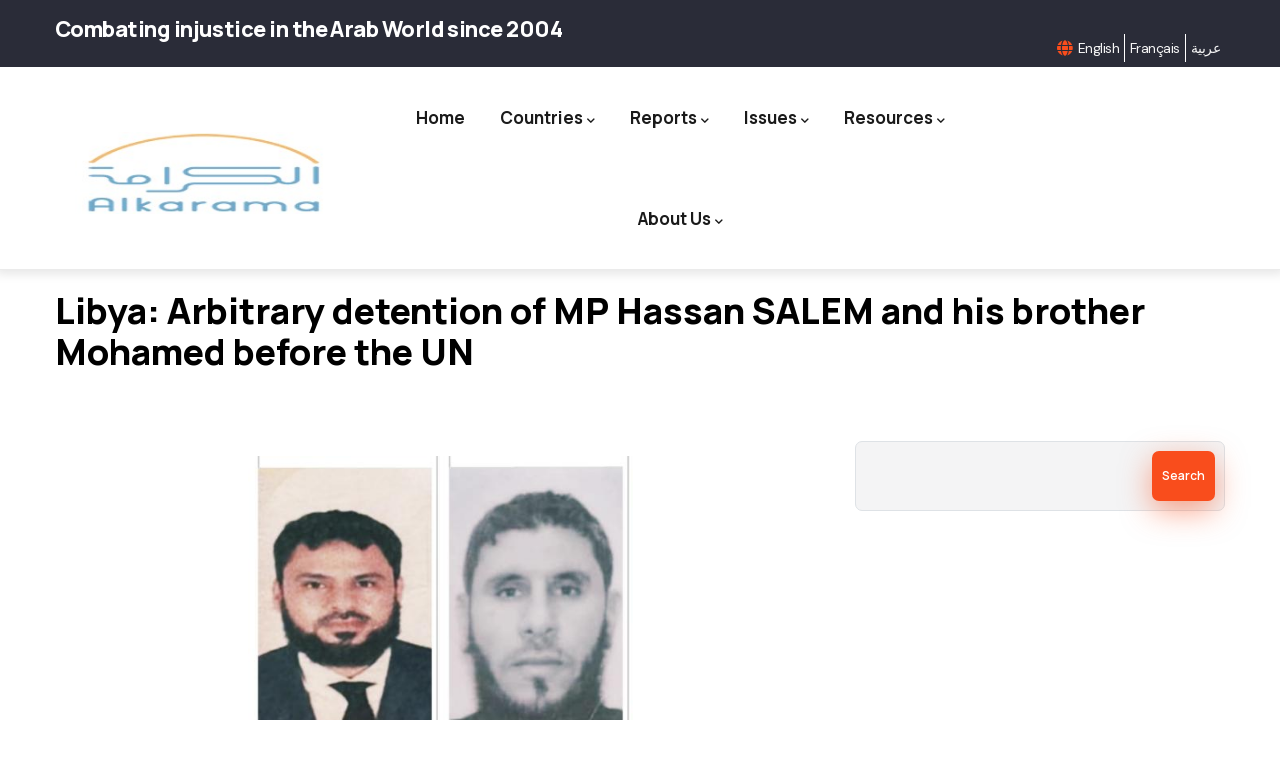

--- FILE ---
content_type: text/html; charset=UTF-8
request_url: http://www.alkarama.org/en/articles/libya-arbitrary-detention-mp-hassan-salem-and-his-brother-mohamed-un
body_size: 13314
content:
<!DOCTYPE html>
<html lang="en" dir="ltr">
  <head>
    <meta charset="utf-8" />
<script async src="https://www.googletagmanager.com/gtag/js?id=G-LM4P6LVKDZ"></script>
<script>window.dataLayer = window.dataLayer || [];function gtag(){dataLayer.push(arguments)};gtag("js", new Date());gtag("set", "developer_id.dMDhkMT", true);gtag("config", "G-LM4P6LVKDZ", {"groups":"default","page_placeholder":"PLACEHOLDER_page_location","allow_ad_personalization_signals":false});</script>
<meta name="Generator" content="Drupal 10 (https://www.drupal.org)" />
<meta name="MobileOptimized" content="width" />
<meta name="HandheldFriendly" content="true" />
<meta name="viewport" content="width=device-width, initial-scale=1.0" />
<style></style>
<link rel="icon" href="/themes/custom/alkarama/favicon.ico" type="image/vnd.microsoft.icon" />
<link rel="alternate" hreflang="en" href="http://www.alkarama.org/en/articles/libya-arbitrary-detention-mp-hassan-salem-and-his-brother-mohamed-un" />
<link rel="alternate" hreflang="fr" href="http://www.alkarama.org/fr/articles/libye-la-detention-arbitraire-du-depute-hassan-salem-et-de-son-frere-mohamed-devant-lonu" />
<link rel="alternate" hreflang="ar" href="http://www.alkarama.org/ar/articles/lybya-alatqal-altsfy-llnayb-hsn-salm-alfrjany-wshqyqh-mhmd-amam-alamm-almthdt" />
<link rel="canonical" href="http://www.alkarama.org/en/articles/libya-arbitrary-detention-mp-hassan-salem-and-his-brother-mohamed-un" />
<link rel="shortlink" href="http://www.alkarama.org/en/node/24062" />

    <title>Libya: Arbitrary detention of MP Hassan SALEM and his brother Mohamed before the UN | Alkarama</title>
    <link rel="stylesheet" media="all" href="/sites/default/files/css/css_tpCBjVJU1Zk5aNgfTPrQV93u1RYj_A5uVGT5LAHN1v8.css?delta=0&amp;language=en&amp;theme=alkarama&amp;include=eJw1i0EOgzAMBD_kxm9aiAspToJsp4Xft6rgspoZaaEbDBW8aJ-gD49TS1tohkrLML4hxSpVaO4mnG3s0IQXDpIjfoftbpeSj13sWXzl0kqQnx5SeYILvYt8nP-bas9D5QtpRDN9" />
<link rel="stylesheet" media="all" href="https://fonts.googleapis.com/css2?family=Manrope:wght@300;400;500;600;700;800&amp;display=swap" />
<link rel="stylesheet" media="all" href="https://fonts.googleapis.com/css2?family=DM+Sans:ital,wght@0,400;0,500;0,700;1,400;1,500;1,700&amp;display=swap" />
<link rel="stylesheet" media="all" href="https://widget.groovevideo.com/widget/app.css" />
<link rel="stylesheet" media="all" href="/sites/default/files/css/css_BVKwJShVErOShczMIYD45UI9C3RgTrZD2UtcIYOGmlU.css?delta=4&amp;language=en&amp;theme=alkarama&amp;include=eJw1i0EOgzAMBD_kxm9aiAspToJsp4Xft6rgspoZaaEbDBW8aJ-gD49TS1tohkrLML4hxSpVaO4mnG3s0IQXDpIjfoftbpeSj13sWXzl0kqQnx5SeYILvYt8nP-bas9D5QtpRDN9" />

    <script type="application/json" data-drupal-selector="drupal-settings-json">{"path":{"baseUrl":"\/","pathPrefix":"en\/","currentPath":"node\/24062","currentPathIsAdmin":false,"isFront":false,"currentLanguage":"en"},"pluralDelimiter":"\u0003","suppressDeprecationErrors":true,"ajaxPageState":{"libraries":"[base64]","theme":"alkarama","theme_token":null},"ajaxTrustedUrl":{"\/en\/search\/node":true},"google_analytics":{"account":"G-LM4P6LVKDZ","trackOutbound":true,"trackMailto":true,"trackTel":true,"trackDownload":true,"trackDownloadExtensions":"7z|aac|arc|arj|asf|asx|avi|bin|csv|doc(x|m)?|dot(x|m)?|exe|flv|gif|gz|gzip|hqx|jar|jpe?g|js|mp(2|3|4|e?g)|mov(ie)?|msi|msp|pdf|phps|png|ppt(x|m)?|pot(x|m)?|pps(x|m)?|ppam|sld(x|m)?|thmx|qtm?|ra(m|r)?|sea|sit|tar|tgz|torrent|txt|wav|wma|wmv|wpd|xls(x|m|b)?|xlt(x|m)|xlam|xml|z|zip"},"data":{"extlink":{"extTarget":true,"extTargetAppendNewWindowDisplay":true,"extTargetAppendNewWindowLabel":"(opens in a new window)","extTargetNoOverride":false,"extNofollow":false,"extTitleNoOverride":false,"extNoreferrer":false,"extFollowNoOverride":false,"extClass":"0","extLabel":"(link is external)","extImgClass":false,"extSubdomains":false,"extExclude":"","extInclude":"","extCssExclude":"","extCssInclude":"","extCssExplicit":"","extAlert":false,"extAlertText":"This link will take you to an external web site. We are not responsible for their content.","extHideIcons":false,"mailtoClass":"0","telClass":"","mailtoLabel":"(link sends email)","telLabel":"(link is a phone number)","extUseFontAwesome":false,"extIconPlacement":"append","extPreventOrphan":false,"extFaLinkClasses":"fa fa-external-link","extFaMailtoClasses":"fa fa-envelope-o","extAdditionalLinkClasses":"","extAdditionalMailtoClasses":"","extAdditionalTelClasses":"","extFaTelClasses":"fa fa-phone","allowedDomains":null,"extExcludeNoreferrer":""}},"views":{"ajax_path":"\/en\/views\/ajax","ajaxViews":{"views_dom_id:f8f0eed22f515a5e91f7835a86a90e0cbcc80863fe930186de412cef7c4b11ec":{"view_name":"ak_articles","view_display_id":"block_2","view_args":"","view_path":"\/node\/24062","view_base_path":"articles","view_dom_id":"f8f0eed22f515a5e91f7835a86a90e0cbcc80863fe930186de412cef7c4b11ec","pager_element":0}}},"superfish":{"superfish-main":{"id":"superfish-main","sf":{"animation":{"opacity":"show","height":"show"},"speed":"fast","autoArrows":true,"dropShadows":true},"plugins":{"smallscreen":{"cloneParent":0,"mode":"window_width"},"supposition":true,"supersubs":true}}},"user":{"uid":0,"permissionsHash":"c1803f1d215ccf52952135e41f19ebad26c94761b41a4905567047f026eca882"}}</script>
<script src="/sites/default/files/js/js_2tEqfK0gPgAWOiQfr3Y_rDxCrkdjJDWheEeLqpCAUnw.js?scope=header&amp;delta=0&amp;language=en&amp;theme=alkarama&amp;include=eJxtjUsOgzAMRC-UkiMhA25wMXYUOxRu34KqLlA283uLAV6gwAoxsQ7AD_ODSVLA3b--xKnUDNz9akiqibEHAT6cRov3IVjNWJ5kc_yn1tbPumEhcRRvcluB2caCKG1-JqtD8_GkWY2cVMJG-LZ4aQcv2D9r-mIS"></script>
<script src="https://widget.groovevideo.com/widget/app.js"></script>

  </head>
  <body class="layout-no-sidebars">
        <a href="#main-content" class="visually-hidden focusable">
      Skip to main content
    </a>
    
      <div class="dialog-off-canvas-main-canvas" data-off-canvas-main-canvas>
    <div class="gva-body-wrapper">
	<div class="body-page gva-body-page">
	   <header id="header" class="header-default">
  
      <div class="topbar">
      <div class="container">
        <div class="row">
          <div class="col-12">
            <div class="topbar-content-inner clearfix has-language-block"> 
              <div class="topbar-content">  <div>
    <div data-drupal-messages-fallback class="hidden"></div>
<div id="block-alkarama-topbar" class="block block-block-content block-block-contenta3d9c0a6-f364-41a4-82d9-9ad0f060d652 no-title">
  
    
      <div class="content block-content">
      
            <div class="field field--name-body field--type-text-with-summary field--label-hidden field__item"><div class="topbar-information d-xl-block d-lg-block d-md-block d-sm-block d-none">
     <h5>Combating injustice in the Arab World since 2004</h5>
      </div></div>
      
    </div>
  </div>

  </div>
</div>
              <div class="topbar-right">
                                            <div class="language-region"><div class="language-switcher-language-url block block-language block-language-blocklanguage-interface no-title" id="block-alkarama-languageswitcher-2" role="navigation">
  
    
      <div class="content block-content">
      <div class="dropbutton-wrapper dropbutton-multiple" data-once="dropbutton">
    <div class="dropbutton-widget">
      <ul class="dropdown-language-item dropbutton" class="links"><li hreflang="en" data-drupal-link-system-path="node/24062" class="en dropbutton-action secondary-action is-active" aria-current="page"><a href="/en/articles/libya-arbitrary-detention-mp-hassan-salem-and-his-brother-mohamed-un" class="language-link is-active" hreflang="en" data-drupal-link-system-path="node/24062" aria-current="page">English</a></li><li hreflang="fr" data-drupal-link-system-path="node/24062" class="fr dropbutton-action secondary-action"><a href="/fr/articles/libye-la-detention-arbitraire-du-depute-hassan-salem-et-de-son-frere-mohamed-devant-lonu" class="language-link" hreflang="fr" data-drupal-link-system-path="node/24062">Français</a></li><li hreflang="ar" data-drupal-link-system-path="node/24062" class="ar dropbutton-action secondary-action"><a href="/ar/articles/lybya-alatqal-altsfy-llnayb-hsn-salm-alfrjany-wshqyqh-mhmd-amam-alamm-almthdt" class="language-link" hreflang="ar" data-drupal-link-system-path="node/24062">عربية</a></li>      </ul>
    </div>
  </div>

    </div>
  </div>
</div>
                            </div>
            </div>  
          </div>
        </div>
      </div>
    </div>
  
      

   <div class="header-main ">
      <div class="container header-content-layout">
          <div class="row">
            <div class="col-12">
              <div class="header-main-inner p-relative">
                <div class="header-inner clearfix">
                  <div class="branding">
                                            <div>
    
      <a href="/en" title="Home" rel="home" class="site-branding-logo">
        
        <img class="logo-site" src="/sites/default/files/alkarama.jpg" alt="Home" />
        
    </a>
    
  </div>

                                      </div>
                  
                  <div class="main-menu">
                    <div class="area-main-menu">
                      <div class="area-inner">
                        <div class="gva-offcanvas-mobile">
                          <div class="close-offcanvas hidden"><i class="fa fa-times"></i></div>
                          <div class="main-menu-inner">
                                                            <div>
    <nav aria-labelledby="block-alkarama-mainnavigation-2-menu" id="block-alkarama-mainnavigation-2" class="block block-menu navigation menu--main">
          
  
  <h2  class="visually-hidden block-title block-title" id="block-alkarama-mainnavigation-2-menu"><span>Main navigation</span></h2>
  
  <div class="block-content">
                 
<div class="gva-navigation">

              <ul  class="gva_menu gva_menu_main">
      
                              
            <li  class="menu-item">
        <a data-link_id="link-513546132" href="/en">          Home        </a>
          
              </li>
                          
            <li  class="menu-item menu-item--expanded">
        <a data-link_id="link-59564201" href="">          Countries<span class="icaret nav-plus fas fa-chevron-down"></span>        </a>
          
                      <ul class="menu sub-menu">
                              
            <li  class="menu-item menu-item--expanded">
        <a data-link_id="link-71597284" href="/en/regions/gulf">          Gulf<span class="icaret nav-plus fas fa-chevron-down"></span>        </a>
          
                      <ul class="menu sub-menu">
                              
            <li  class="menu-item">
        <a data-link_id="link-780618199" href="/en/countries/bahrain">          Bahrain        </a>
          
              </li>
                          
            <li  class="menu-item">
        <a data-link_id="link-1967833377" href="/en/countries/kuwait">          Kuwait        </a>
          
              </li>
                          
            <li  class="menu-item">
        <a data-link_id="link-664000238" href="/en/countries/oman">          Oman        </a>
          
              </li>
                          
            <li  class="menu-item">
        <a data-link_id="link-1645852948" href="/en/countries/qatar">          Qatar        </a>
          
              </li>
                          
            <li  class="menu-item">
        <a data-link_id="link-383500143" href="/en/countries/saudi-arabia">          Saudi Arabia        </a>
          
              </li>
                          
            <li  class="menu-item">
        <a data-link_id="link-658615549" href="/en/countries/united-arab-emirates">          United Arab Emirates        </a>
          
              </li>
                          
            <li  class="menu-item">
        <a data-link_id="link-1217939665" href="/en/countries/yemen">          Yemen        </a>
          
              </li>
        </ul>
        </li>
                          
            <li  class="menu-item menu-item--expanded">
        <a data-link_id="link-91320744" href="/en/regions/maghreb">          Maghreb<span class="icaret nav-plus fas fa-chevron-down"></span>        </a>
          
                      <ul class="menu sub-menu">
                              
            <li  class="menu-item">
        <a data-link_id="link-712818429" href="/en/countries/algeria">          Algeria        </a>
          
              </li>
                          
            <li  class="menu-item">
        <a data-link_id="link-136974417" href="/en/countries/libya">          Libya        </a>
          
              </li>
                          
            <li  class="menu-item">
        <a data-link_id="link-1628091925" href="/en/countries/mauritania">          Mauritania        </a>
          
              </li>
                          
            <li  class="menu-item">
        <a data-link_id="link-424476003" href="/en/countries/morocco">          Morocco        </a>
          
              </li>
                          
            <li  class="menu-item">
        <a data-link_id="link-1455396444" href="/en/countries/tunisia">          Tunisia        </a>
          
              </li>
        </ul>
        </li>
                          
            <li  class="menu-item menu-item--expanded">
        <a data-link_id="link-1394974455" href="/en/regions/mashreq">          Mashreq<span class="icaret nav-plus fas fa-chevron-down"></span>        </a>
          
                      <ul class="menu sub-menu">
                              
            <li  class="menu-item">
        <a data-link_id="link-419691592" href="/en/countries/iraq">          Iraq        </a>
          
              </li>
                          
            <li  class="menu-item">
        <a data-link_id="link-711317063" href="/en/countries/jordan">          Jordan        </a>
          
              </li>
                          
            <li  class="menu-item">
        <a data-link_id="link-1130345265" href="/en/countries/lebanon">          Lebanon        </a>
          
              </li>
                          
            <li  class="menu-item">
        <a data-link_id="link-395361616" href="/en/countries/palestine-israel">          Palestine        </a>
          
              </li>
                          
            <li  class="menu-item">
        <a data-link_id="link-757983483" href="/en/countries/syria">          Syria        </a>
          
              </li>
        </ul>
        </li>
                          
            <li  class="menu-item menu-item--expanded">
        <a data-link_id="link-728122030" href="/en/regions/nile">          Nile<span class="icaret nav-plus fas fa-chevron-down"></span>        </a>
          
                      <ul class="menu sub-menu">
                              
            <li  class="menu-item">
        <a data-link_id="link-1276010066" href="/en/countries/djibouti">          Djibouti        </a>
          
              </li>
                          
            <li  class="menu-item">
        <a data-link_id="link-1280168230" href="/en/countries/egypt">          Egypt        </a>
          
              </li>
                          
            <li  class="menu-item">
        <a data-link_id="link-1413027860" href="/en/countries/sudan">          Sudan        </a>
          
              </li>
        </ul>
        </li>
                          
            <li  class="menu-item">
        <a data-link_id="link-623470679" href="/en/countries/other-countries">          Other Countries        </a>
          
              </li>
        </ul>
        </li>
                          
            <li  class="menu-item menu-item--expanded">
        <a data-link_id="link-1877975400" href="/en/reports">          Reports<span class="icaret nav-plus fas fa-chevron-down"></span>        </a>
          
                      <ul class="menu sub-menu">
                              
            <li  class="menu-item">
        <a data-link_id="link-1160650784" href="/en/reports?body=36">          HRCTEE        </a>
          
              </li>
                          
            <li  class="menu-item">
        <a data-link_id="link-305681765" href="/en/reports?body=10">          CAT        </a>
          
              </li>
                          
            <li  class="menu-item">
        <a data-link_id="link-167592468" href="/en/reports?body=35">          CED        </a>
          
              </li>
                          
            <li  class="menu-item">
        <a data-link_id="link-1312731698" href="/en/reports?body=33">          UPR        </a>
          
              </li>
                          
            <li  class="menu-item">
        <a data-link_id="link-2079410462" href="/en/reports?body=34">          NHRIs        </a>
          
              </li>
                          
            <li  class="menu-item">
        <a data-link_id="link-1677348031" href="/en/reports?body=9">          Special Procedures        </a>
          
              </li>
                          
            <li  class="menu-item">
        <a data-link_id="link-240777582" href="/en/reports?type=40">          Thematic        </a>
          
              </li>
                          
            <li  class="menu-item">
        <a data-link_id="link-1392934783" href="/en/reports?type=39">          Annual Reports        </a>
          
              </li>
        </ul>
        </li>
                          
            <li  class="menu-item menu-item--expanded">
        <a data-link_id="link-1481579111" href="">          Issues<span class="icaret nav-plus fas fa-chevron-down"></span>        </a>
          
                      <ul class="menu sub-menu">
                              
            <li  class="menu-item">
        <a data-link_id="link-203003017" href="/en/issues/summary-execution">          Extrajudicial Execution        </a>
          
              </li>
                          
            <li  class="menu-item">
        <a data-link_id="link-206220175" href="/en/issues/enforced-disappearance">          Enforced Disappearance        </a>
          
              </li>
                          
            <li  class="menu-item">
        <a data-link_id="link-1892735156" href="/en/issues/torture">          Torture        </a>
          
              </li>
                          
            <li  class="menu-item">
        <a data-link_id="link-915731528" href="/en/issues/arbitrary-detention">          Arbitrary Detention        </a>
          
              </li>
                          
            <li  class="menu-item">
        <a data-link_id="link-1829172092" href="/en/issues/independence-justice">          Independence of Justice        </a>
          
              </li>
                          
            <li  class="menu-item">
        <a data-link_id="link-1641356903" href="/en/issues/human-rights-defendors">          Human Rights Defenders        </a>
          
              </li>
                          
            <li  class="menu-item">
        <a data-link_id="link-1716070548" href="/en/issues/free-assemblyassociation">          Free Assembly/Association        </a>
          
              </li>
                          
            <li  class="menu-item">
        <a data-link_id="link-1557610082" href="/en/issues/freedom-expression">          Freedom of Expression        </a>
          
              </li>
                          
            <li  class="menu-item">
        <a data-link_id="link-741129417" href="/en/issues/terrorism-counter-terrorism">          Terrorism / counter-terrorism        </a>
          
              </li>
                          
            <li  class="menu-item">
        <a data-link_id="link-827172001" href="/en/issues/armed-conflict">          Armed conflict        </a>
          
              </li>
                          
            <li  class="menu-item">
        <a data-link_id="link-1771167941" href="/en/issues/childrens-rights">          Children&#039;s Rights        </a>
          
              </li>
                          
            <li  class="menu-item">
        <a data-link_id="link-906066441" href="/en/issues/discrimination">          Discrimination        </a>
          
              </li>
        </ul>
        </li>
                          
            <li  class="menu-item menu-item--expanded">
        <a data-link_id="link-324888865" href="">          Resources<span class="icaret nav-plus fas fa-chevron-down"></span>        </a>
          
                      <ul class="menu sub-menu">
                              
            <li  class="menu-item">
        <a data-link_id="link-1183418664" href="/en/resources/treaties">          Legal Instruments        </a>
          
              </li>
                          
            <li  class="menu-item">
        <a data-link_id="link-1728683055" href="/en/resources/legislations">          Country Legislations        </a>
          
              </li>
                          
            <li  class="menu-item">
        <a data-link_id="link-182363499" href="/en/resources/trainings">          Practical guides        </a>
          
              </li>
        </ul>
        </li>
                          
            <li  class="menu-item menu-item--expanded">
        <a data-link_id="link-1308047982" href="">          About Us<span class="icaret nav-plus fas fa-chevron-down"></span>        </a>
          
                      <ul class="menu sub-menu">
                              
            <li  class="menu-item">
        <a data-link_id="link-1030675996" href="/en/about/what-we-do">          Our Work        </a>
          
              </li>
                          
            <li  class="menu-item">
        <a data-link_id="link-11108308" href="/en/about/how-we-work">          Our Charter        </a>
          
              </li>
                          
            <li  class="menu-item">
        <a data-link_id="link-878046931" href="/en/about/our-people">          Our People        </a>
          
              </li>
                          
            <li  class="menu-item">
        <a data-link_id="link-1991694805" href="/en/about/history">          Our History        </a>
          
              </li>
                          
            <li  class="menu-item">
        <a data-link_id="link-86827396" href="/en/calendar/month">          Activities and Events        </a>
          
              </li>
                          
            <li  class="menu-item">
        <a data-link_id="link-2010489179" href="/en/contact">          Contact        </a>
          
              </li>
        </ul>
        </li>
        </ul>
  

</div>


        </div>  
</nav>

  </div>

                                                      </div>

                                                      <div class="after-offcanvas hidden">
                                <div>
    <nav aria-labelledby="block-alkarama-footer-menu" id="block-alkarama-footer" class="col-sm-4 block block-menu navigation menu--account">
    
  
  <h2  id="block-alkarama-footer-menu" class="block-title"><span>Menu</span></h2>
  
  <div class="block-content">
                 
              <ul class="gva_menu">
        
            <li  class="menu-item">
        <a href="/en/user/login" data-drupal-link-system-path="user/login">Log in</a>
        
      </li>
        </ul>
  


        </div>  
</nav>
<div id="block-alkarama-ak-social-icons" class="col-sm-4 block block-block-content block-block-contentd341f441-1213-4bb6-8432-a295c7e52837">
  
      <h2 class="block-title" ><span>Stay Tuned</span></h2>
    
      <div class="content block-content">
      
            <div class="field field--name-body field--type-text-with-summary field--label-hidden field__item"><ul class="list-inline">
  <li><a href="https://www.facebook.com/pages/Alkarama-For-Human-Rights/131001145422" target="_blank"><i class="fa fa-facebook-square"></i></a></li>
  <li><a href="http://www.twitter.com/alkaramahr" target="_blank"><i class="fa fa-twitter-square"></i></a></li>
  <li><a href="https://www.youtube.com/AlkaramaHR" target="_blank"><i class="fa fa-youtube-square"></i></a></li>
</ul></div>
      
    </div>
  </div>
<div id="block-alkarama-languageunavailable" class="block block-block-content block-block-content04e4b923-8aa8-4cdf-a9f5-2e4b2a1f0dc0 no-title">
  
    
      <div class="content block-content">
      
            <div class="field field--name-body field--type-text-with-summary field--label-hidden field__item"><p class="alert alert-info">We are sorry, this content is not available in this language.</p>
</div>
      
    </div>
  </div>
<div id="block-alkarama-socialicons" class="block block-block-content block-block-contentd341f441-1213-4bb6-8432-a295c7e52837">
  
      <h2 class="block-title" ><span>Alkarama on Social Media</span></h2>
    
      <div class="content block-content">
      
            <div class="field field--name-body field--type-text-with-summary field--label-hidden field__item"><ul class="list-inline">
  <li><a href="https://www.facebook.com/pages/Alkarama-For-Human-Rights/131001145422" target="_blank"><i class="fa fa-facebook-square"></i></a></li>
  <li><a href="http://www.twitter.com/alkaramahr" target="_blank"><i class="fa fa-twitter-square"></i></a></li>
  <li><a href="https://www.youtube.com/AlkaramaHR" target="_blank"><i class="fa fa-youtube-square"></i></a></li>
</ul></div>
      
    </div>
  </div>
<div class="search-block-form block block-search container-inline" data-drupal-selector="search-block-form" id="block-alkarama-search" role="search">
  
      <h2>Rechercher</h2>
    
      <form action="/en/search/node" method="get" id="search-block-form" accept-charset="UTF-8" class="search-form search-block-form">
  <div class="js-form-item form-item js-form-type-search form-item-keys js-form-item-keys form-no-label">
      <label for="edit-keys" class="visually-hidden">Search</label>
        <input title="Enter the terms you wish to search for." data-drupal-selector="edit-keys" type="search" id="edit-keys" name="keys" value="" size="15" maxlength="128" class="form-search" />

        </div>
<div data-drupal-selector="edit-actions" class="form-actions js-form-wrapper form-wrapper" id="edit-actions"><input class="search-form__submit button js-form-submit form-submit" data-drupal-selector="edit-submit" type="submit" id="edit-submit" value="Search" />
</div>

</form>

  </div>
<div id="block-alkarama-mainnavigation" class="block block-superfish block-superfishmain no-title">
  
    
      <div class="content block-content">
      
<ul id="superfish-main" class="menu sf-menu sf-main sf-horizontal sf-style-none" role="menu" aria-label="Menu">
  

  
  <li id="main-standardfront-page" class="sf-depth-1 sf-no-children sf-first" role="none">
    
          <a href="/en" class="sf-depth-1" role="menuitem">Home</a>
    
    
    
    
      </li>


            
  <li id="main-menu-link-contente30d8dc3-603c-4085-8752-503183b94977" class="sf-depth-1 menuparent" role="none">
    
          <a href="" class="sf-depth-1 menuparent" role="menuitem" aria-haspopup="true" aria-expanded="false">Countries</a>
    
    
    
              <ul role="menu">
      
      

            
  <li id="main-menu-link-contentfe37bcc8-4f04-4234-899d-2abd8929386f" class="sf-depth-2 menuparent sf-first" role="none">
    
          <a href="/en/regions/gulf" class="sf-depth-2 menuparent" role="menuitem" aria-haspopup="true" aria-expanded="false">Gulf</a>
    
    
    
              <ul role="menu">
      
      

  
  <li id="main-menu-link-contente8431779-0708-46e2-8ccd-f09e4a629d49" class="sf-depth-3 sf-no-children sf-first" role="none">
    
          <a href="/en/countries/bahrain" class="sf-depth-3" role="menuitem">Bahrain</a>
    
    
    
    
      </li>


  
  <li id="main-menu-link-content301b9aee-1568-466a-ad51-b8c314db9599" class="sf-depth-3 sf-no-children" role="none">
    
          <a href="/en/countries/kuwait" class="sf-depth-3" role="menuitem">Kuwait</a>
    
    
    
    
      </li>


  
  <li id="main-menu-link-content6434322d-7d4f-480a-9c1b-9385eba361c3" class="sf-depth-3 sf-no-children" role="none">
    
          <a href="/en/countries/oman" class="sf-depth-3" role="menuitem">Oman</a>
    
    
    
    
      </li>


  
  <li id="main-menu-link-content32f02325-b177-4e8f-9a69-0450a62e90e4" class="sf-depth-3 sf-no-children" role="none">
    
          <a href="/en/countries/qatar" class="sf-depth-3" role="menuitem">Qatar</a>
    
    
    
    
      </li>


  
  <li id="main-menu-link-content2c5bc85b-e659-47c2-88cb-185c76a0faf3" class="sf-depth-3 sf-no-children" role="none">
    
          <a href="/en/countries/saudi-arabia" class="sf-depth-3" role="menuitem">Saudi Arabia</a>
    
    
    
    
      </li>


  
  <li id="main-menu-link-content9cc7e589-fbe1-48b1-8077-997629ee19a3" class="sf-depth-3 sf-no-children" role="none">
    
          <a href="/en/countries/united-arab-emirates" class="sf-depth-3" role="menuitem">United Arab Emirates</a>
    
    
    
    
      </li>


  
  <li id="main-menu-link-content7a3c6690-bb92-4c2c-85be-67c762ef2ab6" class="sf-depth-3 sf-no-children sf-last" role="none">
    
          <a href="/en/countries/yemen" class="sf-depth-3" role="menuitem">Yemen</a>
    
    
    
    
      </li>



              </ul>
      
    
    
      </li>


            
  <li id="main-menu-link-content2fbdf47a-e8b6-451a-a7bf-e4a3c74ef060" class="sf-depth-2 menuparent" role="none">
    
          <a href="/en/regions/maghreb" class="sf-depth-2 menuparent" role="menuitem" aria-haspopup="true" aria-expanded="false">Maghreb</a>
    
    
    
              <ul role="menu">
      
      

  
  <li id="main-menu-link-content4b852cd5-642c-4989-afe0-50f52bee35bc" class="sf-depth-3 sf-no-children sf-first" role="none">
    
          <a href="/en/countries/algeria" class="sf-depth-3" role="menuitem">Algeria</a>
    
    
    
    
      </li>


  
  <li id="main-menu-link-content38951779-e8d3-41b7-817c-eb4ce12e5e8e" class="sf-depth-3 sf-no-children" role="none">
    
          <a href="/en/countries/libya" class="sf-depth-3" role="menuitem">Libya</a>
    
    
    
    
      </li>


  
  <li id="main-menu-link-contentf1038448-b8b0-4d88-b3e1-2ef4709224fd" class="sf-depth-3 sf-no-children" role="none">
    
          <a href="/en/countries/mauritania" class="sf-depth-3" role="menuitem">Mauritania</a>
    
    
    
    
      </li>


  
  <li id="main-menu-link-contentb60e7554-cfbe-43cf-b958-2f47ea21e78d" class="sf-depth-3 sf-no-children" role="none">
    
          <a href="/en/countries/morocco" class="sf-depth-3" role="menuitem">Morocco</a>
    
    
    
    
      </li>


  
  <li id="main-menu-link-contenta43742b1-8623-4995-87bc-936d8aca71db" class="sf-depth-3 sf-no-children sf-last" role="none">
    
          <a href="/en/countries/tunisia" class="sf-depth-3" role="menuitem">Tunisia</a>
    
    
    
    
      </li>



              </ul>
      
    
    
      </li>


            
  <li id="main-menu-link-contentc446ebc6-5699-449b-ad33-e52c3f2d61c8" class="sf-depth-2 menuparent" role="none">
    
          <a href="/en/regions/mashreq" class="sf-depth-2 menuparent" role="menuitem" aria-haspopup="true" aria-expanded="false">Mashreq</a>
    
    
    
              <ul role="menu">
      
      

  
  <li id="main-menu-link-contentf0a0b8c2-e883-4419-af62-da2ad3a07305" class="sf-depth-3 sf-no-children sf-first" role="none">
    
          <a href="/en/countries/iraq" class="sf-depth-3" role="menuitem">Iraq</a>
    
    
    
    
      </li>


  
  <li id="main-menu-link-contentf408e43f-7519-4132-9d1c-6cb258d899c3" class="sf-depth-3 sf-no-children" role="none">
    
          <a href="/en/countries/jordan" class="sf-depth-3" role="menuitem">Jordan</a>
    
    
    
    
      </li>


  
  <li id="main-menu-link-content49004064-20ab-4cb7-8bdf-776b0d951055" class="sf-depth-3 sf-no-children" role="none">
    
          <a href="/en/countries/lebanon" class="sf-depth-3" role="menuitem">Lebanon</a>
    
    
    
    
      </li>


  
  <li id="main-menu-link-contentd583ef22-cfe0-4c74-b656-88145f302a44" class="sf-depth-3 sf-no-children" role="none">
    
          <a href="/en/countries/palestine-israel" class="sf-depth-3" role="menuitem">Palestine</a>
    
    
    
    
      </li>


  
  <li id="main-menu-link-content03202d1e-003a-413d-8874-47308252f489" class="sf-depth-3 sf-no-children sf-last" role="none">
    
          <a href="/en/countries/syria" class="sf-depth-3" role="menuitem">Syria</a>
    
    
    
    
      </li>



              </ul>
      
    
    
      </li>


            
  <li id="main-menu-link-content68095d38-6a1e-4d91-bda0-f468dafa4dbd" class="sf-depth-2 menuparent" role="none">
    
          <a href="/en/regions/nile" class="sf-depth-2 menuparent" role="menuitem" aria-haspopup="true" aria-expanded="false">Nile</a>
    
    
    
              <ul role="menu">
      
      

  
  <li id="main-menu-link-content6233baf1-f095-47a6-84c3-eb85c2a7ca0d" class="sf-depth-3 sf-no-children sf-first" role="none">
    
          <a href="/en/countries/djibouti" class="sf-depth-3" role="menuitem">Djibouti</a>
    
    
    
    
      </li>


  
  <li id="main-menu-link-content3316898e-7cdb-4ef8-8847-aefdb0af070f" class="sf-depth-3 sf-no-children" role="none">
    
          <a href="/en/countries/egypt" class="sf-depth-3" role="menuitem">Egypt</a>
    
    
    
    
      </li>


  
  <li id="main-menu-link-content3a0c9f61-e7c3-46da-88b7-4112aaf27080" class="sf-depth-3 sf-no-children sf-last" role="none">
    
          <a href="/en/countries/sudan" class="sf-depth-3" role="menuitem">Sudan</a>
    
    
    
    
      </li>



              </ul>
      
    
    
      </li>


  
  <li id="main-menu-link-content41c29058-762c-435e-967d-6fc3002b6c01" class="sf-depth-2 sf-no-children sf-last" role="none">
    
          <a href="/en/countries/other-countries" class="sf-depth-2" role="menuitem">Other Countries</a>
    
    
    
    
      </li>



              </ul>
      
    
    
      </li>


            
  <li id="main-menu-link-contentb9b9e64f-6359-4cfe-8b29-6b7ea037da32" class="sf-depth-1 menuparent" role="none">
    
          <a href="/en/reports" class="sf-depth-1 menuparent" role="menuitem" aria-haspopup="true" aria-expanded="false">Reports</a>
    
    
    
              <ul role="menu">
      
      

  
  <li id="main-menu-link-contentebc0a794-9c37-4600-b251-c240f8348bb5" class="sf-depth-2 sf-no-children sf-first" role="none">
    
          <a href="/en/reports?body=36" class="sf-depth-2" role="menuitem">HRCTEE</a>
    
    
    
    
      </li>


  
  <li id="main-menu-link-contentceae9a02-b38c-4122-a988-dfa6addf802d" class="sf-depth-2 sf-no-children" role="none">
    
          <a href="/en/reports?body=10" class="sf-depth-2" role="menuitem">CAT</a>
    
    
    
    
      </li>


  
  <li id="main-menu-link-content37ccad8f-7559-4739-8051-a62dee9ff340" class="sf-depth-2 sf-no-children" role="none">
    
          <a href="/en/reports?body=35" class="sf-depth-2" role="menuitem">CED</a>
    
    
    
    
      </li>


  
  <li id="main-menu-link-content1a5093c4-d849-43d4-8125-e1b049e7e9b8" class="sf-depth-2 sf-no-children" role="none">
    
          <a href="/en/reports?body=33" class="sf-depth-2" role="menuitem">UPR</a>
    
    
    
    
      </li>


  
  <li id="main-menu-link-contentcf48816f-21c4-40ee-a15f-01cd2f4b898b" class="sf-depth-2 sf-no-children" role="none">
    
          <a href="/en/reports?body=34" class="sf-depth-2" role="menuitem">NHRIs</a>
    
    
    
    
      </li>


  
  <li id="main-menu-link-content97c7bf7f-f8ba-4415-bd9c-c48e423e5d8f" class="sf-depth-2 sf-no-children" role="none">
    
          <a href="/en/reports?body=9" title="Reports to Special Procedures" class="sf-depth-2" role="menuitem">Special Procedures</a>
    
    
    
    
      </li>


  
  <li id="main-menu-link-content3fb087e0-b186-481b-ba4b-750b206bc368" class="sf-depth-2 sf-no-children" role="none">
    
          <a href="/en/reports?type=40" class="sf-depth-2" role="menuitem">Thematic</a>
    
    
    
    
      </li>


  
  <li id="main-menu-link-content96c653d2-421b-4ff6-a610-51cf283675d4" class="sf-depth-2 sf-no-children sf-last" role="none">
    
          <a href="/en/reports?type=39" class="sf-depth-2" role="menuitem">Annual Reports</a>
    
    
    
    
      </li>



              </ul>
      
    
    
      </li>


            
  <li id="main-menu-link-content0dbaeae7-c2a5-444c-95c2-774feb88e9c7" class="sf-depth-1 menuparent" role="none">
    
          <a href="" class="sf-depth-1 menuparent" role="menuitem" aria-haspopup="true" aria-expanded="false">Issues</a>
    
    
    
              <ul role="menu">
      
      

  
  <li id="main-menu-link-content7993d845-6b8c-4c5d-99c4-8c73726c9ad8" class="sf-depth-2 sf-no-children sf-first" role="none">
    
          <a href="/en/issues/summary-execution" class="sf-depth-2" role="menuitem">Extrajudicial Execution</a>
    
    
    
    
      </li>


  
  <li id="main-menu-link-content55bd6c78-6ff2-4466-8ec2-f92e61c90f5b" class="sf-depth-2 sf-no-children" role="none">
    
          <a href="/en/issues/enforced-disappearance" class="sf-depth-2" role="menuitem">Enforced Disappearance</a>
    
    
    
    
      </li>


  
  <li id="main-menu-link-content27141415-ca80-4f27-9246-1e9c3377b250" class="sf-depth-2 sf-no-children" role="none">
    
          <a href="/en/issues/torture" class="sf-depth-2" role="menuitem">Torture</a>
    
    
    
    
      </li>


  
  <li id="main-menu-link-content74745308-421a-4759-9892-c23f080088bc" class="sf-depth-2 sf-no-children" role="none">
    
          <a href="/en/issues/arbitrary-detention" class="sf-depth-2" role="menuitem">Arbitrary Detention</a>
    
    
    
    
      </li>


  
  <li id="main-menu-link-content183722ba-e390-413e-8a03-8d47d85811ab" class="sf-depth-2 sf-no-children" role="none">
    
          <a href="/en/issues/independence-justice" class="sf-depth-2" role="menuitem">Independence of Justice</a>
    
    
    
    
      </li>


  
  <li id="main-menu-link-content8cafe5f4-3db5-426d-962a-e2dc9d833cb8" class="sf-depth-2 sf-no-children" role="none">
    
          <a href="/en/issues/human-rights-defendors" class="sf-depth-2" role="menuitem">Human Rights Defenders</a>
    
    
    
    
      </li>


  
  <li id="main-menu-link-contentdd44a69e-de05-4ea6-b513-a7c7800fcdca" class="sf-depth-2 sf-no-children" role="none">
    
          <a href="/en/issues/free-assemblyassociation" class="sf-depth-2" role="menuitem">Free Assembly/Association</a>
    
    
    
    
      </li>


  
  <li id="main-menu-link-contented0ce963-d58c-4209-a6f1-8a5fcfbb1817" class="sf-depth-2 sf-no-children" role="none">
    
          <a href="/en/issues/freedom-expression" class="sf-depth-2" role="menuitem">Freedom of Expression</a>
    
    
    
    
      </li>


  
  <li id="main-menu-link-content5a77107b-25fa-4238-ad33-556ccb56c589" class="sf-depth-2 sf-no-children" role="none">
    
          <a href="/en/issues/terrorism-counter-terrorism" class="sf-depth-2" role="menuitem">Terrorism / counter-terrorism</a>
    
    
    
    
      </li>


  
  <li id="main-menu-link-content0378de60-10ae-475c-89a1-0da0fa90f46e" class="sf-depth-2 sf-no-children" role="none">
    
          <a href="/en/issues/armed-conflict" class="sf-depth-2" role="menuitem">Armed conflict</a>
    
    
    
    
      </li>


  
  <li id="main-menu-link-content1e129951-0b17-4f83-adaf-0dc45d45bdaf" class="sf-depth-2 sf-no-children" role="none">
    
          <a href="/en/issues/childrens-rights" class="sf-depth-2" role="menuitem">Children&#039;s Rights</a>
    
    
    
    
      </li>


  
  <li id="main-menu-link-contentc40b41f8-d153-4d62-b7ce-3392b8137e2f" class="sf-depth-2 sf-no-children sf-last" role="none">
    
          <a href="/en/issues/discrimination" class="sf-depth-2" role="menuitem">Discrimination</a>
    
    
    
    
      </li>



              </ul>
      
    
    
      </li>


            
  <li id="main-menu-link-content71a9741e-7aa3-4697-a93b-e32a53f17fbf" class="sf-depth-1 menuparent" role="none">
    
          <a href="" class="sf-depth-1 menuparent" role="menuitem" aria-haspopup="true" aria-expanded="false">Resources</a>
    
    
    
              <ul role="menu">
      
      

  
  <li id="main-menu-link-contentb8b0ec13-4534-4659-a8e9-46ff03dbe390" class="sf-depth-2 sf-no-children sf-first" role="none">
    
          <a href="/en/resources/treaties" class="sf-depth-2" role="menuitem">Legal Instruments</a>
    
    
    
    
      </li>


  
  <li id="main-menu-link-content50030380-a490-46c9-8579-4d5f288ededd" class="sf-depth-2 sf-no-children" role="none">
    
          <a href="/en/resources/legislations" class="sf-depth-2" role="menuitem">Country Legislations</a>
    
    
    
    
      </li>


  
  <li id="main-menu-link-content78821601-4d67-416b-aa31-4f628eb699b5" class="sf-depth-2 sf-no-children sf-last" role="none">
    
          <a href="/en/resources/trainings" class="sf-depth-2" role="menuitem">Practical guides</a>
    
    
    
    
      </li>



              </ul>
      
    
    
      </li>


            
  <li id="main-menu-link-contentbda17588-94b0-4b91-a751-5544d85678c0" class="sf-depth-1 menuparent sf-last" role="none">
    
          <a href="" class="sf-depth-1 menuparent" role="menuitem" aria-haspopup="true" aria-expanded="false">About Us</a>
    
    
    
              <ul role="menu">
      
      

  
  <li id="main-menu-link-content879a7c59-63c8-4662-a40b-9c92aa4b2fff" class="sf-depth-2 sf-no-children sf-first" role="none">
    
          <a href="/en/about/what-we-do" class="sf-depth-2" role="menuitem">Our Work</a>
    
    
    
    
      </li>


  
  <li id="main-menu-link-content92e8c879-251d-4502-b1ae-94543cdc0b5a" class="sf-depth-2 sf-no-children" role="none">
    
          <a href="/en/about/how-we-work" class="sf-depth-2" role="menuitem">Our Charter</a>
    
    
    
    
      </li>


  
  <li id="main-menu-link-contentc8f7aa75-48ca-4e44-bcfb-7e73a1643cde" class="sf-depth-2 sf-no-children" role="none">
    
          <a href="/en/about/our-people" class="sf-depth-2" role="menuitem">Our People</a>
    
    
    
    
      </li>


  
  <li id="main-menu-link-contentcb1784ee-74f7-4bf1-be2b-0a4fbd74c50c" class="sf-depth-2 sf-no-children" role="none">
    
          <a href="/en/about/history" class="sf-depth-2" role="menuitem">Our History</a>
    
    
    
    
      </li>


  
  <li id="main-menu-link-content6393378e-0927-41f4-af08-0436277e076f" class="sf-depth-2 sf-no-children" role="none">
    
          <a href="/en/calendar/month" class="sf-depth-2" role="menuitem">Activities and Events</a>
    
    
    
    
      </li>


  
  <li id="main-menu-link-contentc51470c0-e9bc-44b7-a63a-87ba48bcbe5a" class="sf-depth-2 sf-no-children" role="none">
    
          <a href="/en/contact" class="sf-depth-2" role="menuitem">Contact</a>
    
    
    
    
      </li>



              </ul>
      
    
    
      </li>


</ul>

    </div>
  </div>

  </div>

                            </div>
                                                  </div>
                        
                        <div id="menu-bar" class="menu-bar menu-bar-mobile d-lg-none d-xl-none">
                          <span class="one"></span>
                          <span class="two"></span>
                          <span class="three"></span>
                        </div>
                      </div>
                    </div>
                  </div>  
		<!---  Disabled: changed to use block in SideRight region
<div class="header-button d-none d-lg-block d-md-block">
            <a href="https://www.alkarama.org/en/documents/alkarama-annual-report-2023" class="btn-gray">
            <span>Alkarama's Annual Report 2023</span>
        </a>
    </div>
--!>
              </div>
              </div>
            </div>
         </div>
      </div>
   </div>

</header>

		
	   	   				<div class="breadcrumbs">
				  <div>
    <div id="block-alkarama-breadcrumbs" class="text-light block block-system block-system-breadcrumb-block no-title">
  
    
      <div class="content block-content">
                <nav class="breadcrumb " aria-labelledby="system-breadcrumb">
              </nav>
      
    </div>
  </div>
<div id="block-alkarama-page-title" class="container block block-core block-page-title-block no-title">
  
    
      <div class="content block-content">
      
  <h1>
<span>Libya: Arbitrary detention of MP Hassan SALEM and his brother Mohamed before the UN</span>
</h1>


    </div>
  </div>

  </div>

			</div>
				
		<div role="main" class="main main-page has-breadcrumb pt-5">
		
			<div class="clearfix"></div>

							<div class="help gav-help-region">
					<div class="container">
						<div class="content-inner">
							
						</div>
					</div>
				</div>
						
			<div class="clearfix"></div>
						
			<div class="clearfix"></div>
			
			<div id="content" class="content content-full">
				<div class="container container-bg">
					<div class="content-main-inner">
	<div class="row">
		
					
						 				 		
							
       

		<div id="page-main-content" class="main-content col-xl-8 col-lg-8 col-md-12 col-sm-12 col-xs-12 order-xl-2 order-lg-2 order-md-1 order-sm-1 order-xs-1 sb-r ">

			<div class="main-content-inner">
				
									<div class="content-main">
						  <div>
    <div data-history-node-id="24062" class="row bs-1col node node--type-article node--view-mode-full">
  
  <div class="col-sm-12 bs-region bs-region--main">
    
            <div class="field field--name-field-image field--type-image field--label-hidden field__item">  <img loading="lazy" src="/sites/default/files/styles/large/public/2024-07/Fre%CC%80res%20SALEM.jpeg?itok=ojBnRVrU" alt="Frères SALEM" />


</div>
      
            <div class="field field--name-node-post-date field--type-ds field--label-hidden field__item">30 Jul 2024</div>
      
            <div class="field field--name-body field--type-text-with-summary field--label-hidden field__item"><p class="text-align-justify">On July 10, 2024, Alkarama submitted the case of Mr. Hassan SALEM, a Libyan MP, and his brother, Mr. Mohamed SALEM, to the Working Group on Arbitrary Detention (<a href="https://www.ohchr.org/en/special-procedures/wg-arbitrary-detention" target="_blank">WGAD</a>). Both were arrested by the RADAA militias (Special Deterrence Forces) and are currently detained at the Mitiga airport site, which is under their control.&nbsp;</p><p class="text-align-justify"><strong>Abduction of Mr. Hassan SALEM&nbsp;</strong></p><p class="text-align-justify">On February 27, 2023, shortly after leaving the "Administrative Control Authority" headquarters in Tripoli, Mr. Hassan SALEM was abducted in public by RADAA militias without a warrant or any explanation. He was taken to Mitiga, where he was held <em>incommunicado</em> and deprived of any contact with the outside world for more than two months.&nbsp;</p><p class="text-align-justify">It was only on May 9, 2023, that he was finally allowed his first family visit. His family reported that they were only allowed one other visit and lost all contact with him since March 2024. Mr. Hassan SALEM was also denied legal representation until his first hearing before the Al Farnaj military court on May 22, 2023.&nbsp;</p><p class="text-align-justify">During this hearing, he was informed for the first time of the charges against him, including the crime of "association with a criminal gang," despite no specific facts being attributed to him. During this hearing, his lawyer invoked his client's parliamentary immunity by producing an official letter from the Libyan parliament demanding his release and the military court's lack of jurisdiction to try a civilian.&nbsp;</p><p class="text-align-justify">Despite the prosecutor himself requesting his release, the court, under militia pressure, ordered his continued detention.&nbsp;</p><p class="text-align-justify"><strong>Arrest of Mohamed SALEM&nbsp;</strong></p><p class="text-align-justify">Mr. Mohamed SALEM was arrested on September 31, 2023, by RADAA militiamen upon his arrival at the Al Farnaj military court to attend his brother's trial. He was immediately taken to Mitiga prison, where he was held incommunicado until January 19, 2024, over three months, before being allowed his first family visit.&nbsp;</p><p class="text-align-justify">During this visit, his family reported seeing signs of beatings and injuries on his face and hands. He was only allowed four visits throughout his detention. His last contact with his family was reported at the end of May 2024.&nbsp;</p><p class="text-align-justify">The lawyer appointed by his family was also not allowed to visit him or consult his file, with the prosecutor claiming to have no record of his arrest, as he was not subject to any judicial procedure.&nbsp;</p><p class="text-align-justify"><strong>Alkarama appeals to the WGAD&nbsp;</strong></p><p class="text-align-justify">Faced with this situation of abuse and blatant violations of the fundamental rights of the two victims, their family had no choice but to appeal to the <a href="https://www.ohchr.org/en/special-procedures/wg-arbitrary-detention" target="_blank">UN experts</a> to seek the intervention of the Libyan government for their release.&nbsp;</p><p class="text-align-justify">In its communication, Alkarama raised that their deprivation of liberty is devoid of any legal basis as it is contrary not only to international law but also to Libyan law.&nbsp;</p><p class="text-align-justify">Alkarama highlighted all the violations of their fundamental rights that the two brothers have been victims of since their arrest to date and called on the independent experts of the Working Group to recognize the arbitrary nature of their deprivation of liberty.&nbsp;</p><p class="text-align-justify"><strong>The State party's responsibility for the violations by RADAA militias&nbsp;</strong></p><p class="text-align-justify">In <a href="https://www.alkarama.org/en/countries/libya" target="_blank">previous</a> similar cases, Alkarama had called on the Working Group to recognize the Libyan government's responsibility for the actions of the militias. Indeed, Alkarama indicated that although it has its own command structure, the militia is under the authority of the Ministry of Interior and the Attorney General and funded by the government, which is therefore fully responsible for its actions.&nbsp;</p><p class="text-align-justify">The independent experts have regularly called on the Libyan government to ensure that the militias and all unofficial detention sites are placed under its effective control.</p></div>
      
      <div class="field field--name-field-ak-countries field--type-entity-reference field--label-hidden field__items">
              <div class="field__item"><a href="/en/countries/libya" hreflang="en">Libya</a></div>
          </div>
  
      <div class="field field--name-field-ak-topics field--type-entity-reference field--label-hidden field__items">
              <div class="field__item"><a href="/en/issues/enforced-disappearance" hreflang="en">Enforced Disappearance</a></div>
              <div class="field__item"><a href="/en/issues/torture" hreflang="en">Torture</a></div>
              <div class="field__item"><a href="/en/issues/arbitrary-detention" hreflang="en">Arbitrary Detention</a></div>
              <div class="field__item"><a href="/en/issues/independence-justice" hreflang="en">Independence of Justice</a></div>
              <div class="field__item"><a href="/en/issues/armed-conflict" hreflang="en">Armed conflict</a></div>
              <div class="field__item"><a href="/en/issues/terrorism-counter-terrorism" hreflang="en">Terrorism / counter-terrorism</a></div>
          </div>
  
  </div>
</div>


  </div>

					</div>
				
			</div>

		</div>

		<!-- Sidebar Left -->
				<!-- End Sidebar Left -->

		<!-- Sidebar Right -->
									 

			<div class="col-xl-4 col-lg-4 col-md-12 col-sm-12 col-xs-12 order-xl-3 order-lg-3 order-md-3 order-sm-3 order-xs-3 sidebar sidebar-right theiaStickySidebar">
				<div class="sidebar-inner">
					  <div>
    <div class="search-block-form block block-search container-inline" data-drupal-selector="search-block-form-2" id="block-alkarama-searchform" role="search">
  
    
      <form action="/en/search/node" method="get" id="search-block-form--2" accept-charset="UTF-8" class="search-form search-block-form">
  <div class="js-form-item form-item js-form-type-search form-item-keys js-form-item-keys form-no-label">
      <label for="edit-keys--2" class="visually-hidden">Search</label>
        <input title="Enter the terms you wish to search for." data-drupal-selector="edit-keys" type="search" id="edit-keys--2" name="keys" value="" size="15" maxlength="128" class="form-search" />

        </div>
<div data-drupal-selector="edit-actions" class="form-actions js-form-wrapper form-wrapper" id="edit-actions--2"><input class="search-form__submit button js-form-submit form-submit" data-drupal-selector="edit-submit" type="submit" id="edit-submit--2" value="Search" />
</div>

</form>

  </div>

  </div>

				</div>
			</div>
				<!-- End Sidebar Right -->
		
	</div>
</div>
				</div>
			</div>

			
						
		</div>
	</div>

	
<footer id="footer" class="footer">
  <div class="footer-inner">
    
         
     <div class="footer-center">
        <div class="container">      
           <div class="row">
              
                             <div class="footer-second col-xl-4 col-lg-4 col-md-12 col-sm-12 col-xs-12 footer-column">
                    <div>
    <div id="block-alkarama-alkaramasocialicons-2" class="block block-block-content block-block-content986174d1-ec56-44eb-b3a9-964a46eee288 no-title">
  
    
      <div class="content block-content">
      
            <div class="field field--name-body field--type-text-with-summary field--label-hidden field__item"><div class="team-inner">
        <h2 class="block-title">Alkarama on Social Media</h2>
                <div class="socials-team" id="icon-fab">
                      <a class="gva-social" href="https://www.facebook.com/AlkaramaHR/"><i class="fab fa-facebook"></i></a>
                      <a class="gva-social" href="http://www.twitter.com/alkaramahr"><i class="fab fa-twitter"></i></a>
                      <a class="gva-social" href="https://www.youtube.com/AlkaramaHR"><i class="fab fa-youtube"></i></a>
                       <a class="gva-social" href="https://www.instagram.com/alkarama_hr/"><i class="fab fa-instagram"></i></a>
        </div>
</div></div>
      
    </div>
  </div>

  </div>

                </div> 
              
              
                               <div class="footer-four col-xl-4 col-lg-4 col-md-12 col-sm-12 col-xs-12 footer-column">
                    <div>
    <div class="views-element-container block block-views block-views-blockak-articles-block-2 no-title" id="block-alkarama-views-block-ak-articles-block-2">
  
    
      <div class="content block-content">
      <div><div class="post-list-small-2 gva-view js-view-dom-id-f8f0eed22f515a5e91f7835a86a90e0cbcc80863fe930186de412cef7c4b11ec">
  
  
  

  
  
  

  <div class="item-list">
  
  <ul>

          <li class="view-list-item" ><div class="views-field views-field-nothing"><span class="field-content"><div class="post-block">
      <div class="post-image">   <img loading="lazy" src="/sites/default/files/styles/thumbnail_150x150/public/2026-01/%D8%B9%D9%85%D8%B1%D9%88%20%D8%B9%D8%A8%D8%AF%D8%A7%D9%84%D9%81%D8%AA%D8%A7%D8%AD%20%D8%A8%D9%8A%D8%A7%D9%86%20%D9%85%D8%B4%D8%AA%D8%B1%D9%83.jpeg?itok=jgPc_la-" alt="عمرو عبدالفتاح بيان مشترك" />


</div>
      <div class="post-content">
            <h3 class="post-title"> <a href="/en/articles/human-rights-organizations-warn-risk-slow-death-facing-french-citizen-amr-abdel-fattah" hreflang="en">Human Rights Organizations Warn of the “Risk of Slow Death” Facing French Citizen Amr Abdel Fattah in Saudi Detention</a> </h3>            
            <div class="post-meta">
                 <span class="post-created"><i class="far fa-calendar-alt"></i><time datetime="2026-01-28T09:38:58+01:00">28 Jan 2026</time>
</span>
            </div>
       </div>
</div></span></div></li>
          <li class="view-list-item" ><div class="views-field views-field-nothing"><span class="field-content"><div class="post-block">
      <div class="post-image">   <img loading="lazy" src="/sites/default/files/styles/thumbnail_150x150/public/2026-01/special-rapporteur-1024x557_0.png?itok=onVEvfu-" alt="srct" />


</div>
      <div class="post-content">
            <h3 class="post-title"> <a href="/en/articles/alkaramas-report-un-expert-alerts-how-overly-broad-terrorism-definitions-endanger-human" hreflang="en">ALKARAMA’S REPORT TO UN EXPERT ALERTS ON HOW OVERLY BROAD TERRORISM DEFINITIONS ENDANGER HUMAN RIGHTS GLOBALLY</a> </h3>            
            <div class="post-meta">
                 <span class="post-created"><i class="far fa-calendar-alt"></i><time datetime="2026-01-27T09:53:36+01:00">27 Jan 2026</time>
</span>
            </div>
       </div>
</div></span></div></li>
    
  </ul>

</div>

    

  
  <div class="more-link"><a href="/en/articles">View More News</a></div>


  
  
</div>
</div>

    </div>
  </div>

  </div>

                </div> 
                         </div>   
        </div>
    </div>  

    
  </div>   

    <a id="back-to-top" href="#" data-target="html" class="scroll-to-top"><i class="fas fa-arrow-up"></i></a>
</footer>
</div>


  </div>

    
    <script src="/sites/default/files/js/js_9IkMs1pt-SEsBA3CacFM9-pl-oxiCcOIY0tQAEXp9Xk.js?scope=footer&amp;delta=0&amp;language=en&amp;theme=alkarama&amp;include=eJxtjUsOgzAMRC-UkiMhA25wMXYUOxRu34KqLlA283uLAV6gwAoxsQ7AD_ODSVLA3b--xKnUDNz9akiqibEHAT6cRov3IVjNWJ5kc_yn1tbPumEhcRRvcluB2caCKG1-JqtD8_GkWY2cVMJG-LZ4aQcv2D9r-mIS"></script>

  </body>
</html>
